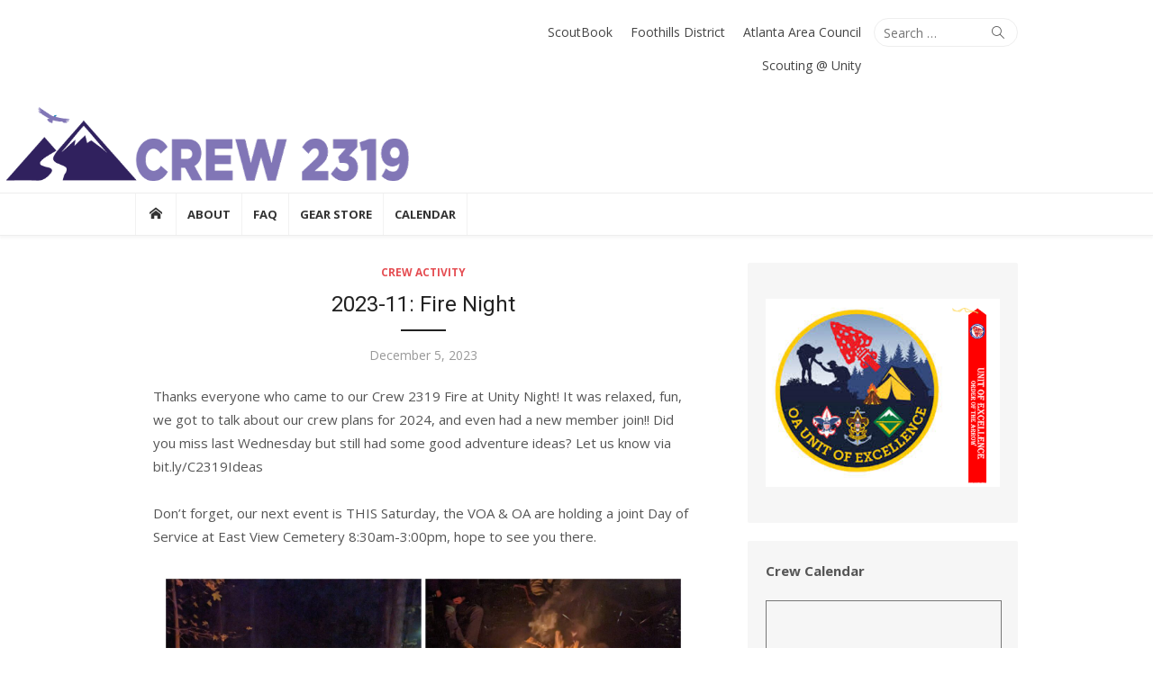

--- FILE ---
content_type: text/html; charset=UTF-8
request_url: https://www.crew2319.com/page/3/
body_size: 13246
content:
<!DOCTYPE html>
<html dir="ltr" lang="en" prefix="og: https://ogp.me/ns#">
<head>
	<meta charset="UTF-8">
	<meta name="viewport" content="width=device-width, initial-scale=1">
	<link rel="profile" href="https://gmpg.org/xfn/11">
		<title>Crew 2319 - Crew 2319 - Page 3</title>

		<!-- All in One SEO 4.7.0 - aioseo.com -->
		<meta name="description" content="Crew 2319 - Page 3" />
		<meta name="robots" content="noindex, nofollow, max-image-preview:large" />
		<link rel="canonical" href="https://www.crew2319.com/" />
		<link rel="prev" href="https://www.crew2319.com/page/2/" />
		<link rel="next" href="https://www.crew2319.com/page/4/" />
		<meta name="generator" content="All in One SEO (AIOSEO) 4.7.0" />
		<meta property="og:locale" content="en_US" />
		<meta property="og:site_name" content="Crew 2319 - Crew 2319" />
		<meta property="og:type" content="website" />
		<meta property="og:title" content="Crew 2319 - Crew 2319 - Page 3" />
		<meta property="og:description" content="Crew 2319 - Page 3" />
		<meta property="og:url" content="https://www.crew2319.com/" />
		<meta name="twitter:card" content="summary" />
		<meta name="twitter:title" content="Crew 2319 - Crew 2319 - Page 3" />
		<meta name="twitter:description" content="Crew 2319 - Page 3" />
		<script type="application/ld+json" class="aioseo-schema">
			{"@context":"https:\/\/schema.org","@graph":[{"@type":"BreadcrumbList","@id":"https:\/\/www.crew2319.com\/page\/3\/#breadcrumblist","itemListElement":[{"@type":"ListItem","@id":"https:\/\/www.crew2319.com\/#listItem","position":1,"name":"Home"}]},{"@type":"CollectionPage","@id":"https:\/\/www.crew2319.com\/page\/3\/#collectionpage","url":"https:\/\/www.crew2319.com\/page\/3\/","name":"Crew 2319 - Crew 2319 - Page 3","description":"Crew 2319 - Page 3","inLanguage":"en","isPartOf":{"@id":"https:\/\/www.crew2319.com\/#website"},"breadcrumb":{"@id":"https:\/\/www.crew2319.com\/page\/3\/#breadcrumblist"},"about":{"@id":"https:\/\/www.crew2319.com\/#organization"}},{"@type":"Organization","@id":"https:\/\/www.crew2319.com\/#organization","name":"My blog","description":"Crew 2319","url":"https:\/\/www.crew2319.com\/"},{"@type":"WebSite","@id":"https:\/\/www.crew2319.com\/#website","url":"https:\/\/www.crew2319.com\/","name":"Crew 2319","description":"Crew 2319","inLanguage":"en","publisher":{"@id":"https:\/\/www.crew2319.com\/#organization"},"potentialAction":{"@type":"SearchAction","target":{"@type":"EntryPoint","urlTemplate":"https:\/\/www.crew2319.com\/?s={search_term_string}"},"query-input":"required name=search_term_string"}}]}
		</script>
		<!-- All in One SEO -->

<link rel='dns-prefetch' href='//fonts.googleapis.com' />
<link rel='dns-prefetch' href='//s.w.org' />
<link rel="alternate" type="application/rss+xml" title="Crew 2319 &raquo; Feed" href="https://www.crew2319.com/feed/" />
<link rel="alternate" type="application/rss+xml" title="Crew 2319 &raquo; Comments Feed" href="https://www.crew2319.com/comments/feed/" />
<script type="text/javascript">
window._wpemojiSettings = {"baseUrl":"https:\/\/s.w.org\/images\/core\/emoji\/14.0.0\/72x72\/","ext":".png","svgUrl":"https:\/\/s.w.org\/images\/core\/emoji\/14.0.0\/svg\/","svgExt":".svg","source":{"concatemoji":"https:\/\/www.crew2319.com\/wp-includes\/js\/wp-emoji-release.min.js?ver=6.0.11"}};
/*! This file is auto-generated */
!function(e,a,t){var n,r,o,i=a.createElement("canvas"),p=i.getContext&&i.getContext("2d");function s(e,t){var a=String.fromCharCode,e=(p.clearRect(0,0,i.width,i.height),p.fillText(a.apply(this,e),0,0),i.toDataURL());return p.clearRect(0,0,i.width,i.height),p.fillText(a.apply(this,t),0,0),e===i.toDataURL()}function c(e){var t=a.createElement("script");t.src=e,t.defer=t.type="text/javascript",a.getElementsByTagName("head")[0].appendChild(t)}for(o=Array("flag","emoji"),t.supports={everything:!0,everythingExceptFlag:!0},r=0;r<o.length;r++)t.supports[o[r]]=function(e){if(!p||!p.fillText)return!1;switch(p.textBaseline="top",p.font="600 32px Arial",e){case"flag":return s([127987,65039,8205,9895,65039],[127987,65039,8203,9895,65039])?!1:!s([55356,56826,55356,56819],[55356,56826,8203,55356,56819])&&!s([55356,57332,56128,56423,56128,56418,56128,56421,56128,56430,56128,56423,56128,56447],[55356,57332,8203,56128,56423,8203,56128,56418,8203,56128,56421,8203,56128,56430,8203,56128,56423,8203,56128,56447]);case"emoji":return!s([129777,127995,8205,129778,127999],[129777,127995,8203,129778,127999])}return!1}(o[r]),t.supports.everything=t.supports.everything&&t.supports[o[r]],"flag"!==o[r]&&(t.supports.everythingExceptFlag=t.supports.everythingExceptFlag&&t.supports[o[r]]);t.supports.everythingExceptFlag=t.supports.everythingExceptFlag&&!t.supports.flag,t.DOMReady=!1,t.readyCallback=function(){t.DOMReady=!0},t.supports.everything||(n=function(){t.readyCallback()},a.addEventListener?(a.addEventListener("DOMContentLoaded",n,!1),e.addEventListener("load",n,!1)):(e.attachEvent("onload",n),a.attachEvent("onreadystatechange",function(){"complete"===a.readyState&&t.readyCallback()})),(e=t.source||{}).concatemoji?c(e.concatemoji):e.wpemoji&&e.twemoji&&(c(e.twemoji),c(e.wpemoji)))}(window,document,window._wpemojiSettings);
</script>
<style type="text/css">
img.wp-smiley,
img.emoji {
	display: inline !important;
	border: none !important;
	box-shadow: none !important;
	height: 1em !important;
	width: 1em !important;
	margin: 0 0.07em !important;
	vertical-align: -0.1em !important;
	background: none !important;
	padding: 0 !important;
}
</style>
	<link rel='stylesheet' id='wp-block-library-css'  href='https://www.crew2319.com/wp-includes/css/dist/block-library/style.min.css?ver=6.0.11' type='text/css' media='all' />
<style id='global-styles-inline-css' type='text/css'>
body{--wp--preset--color--black: #000000;--wp--preset--color--cyan-bluish-gray: #abb8c3;--wp--preset--color--white: #ffffff;--wp--preset--color--pale-pink: #f78da7;--wp--preset--color--vivid-red: #cf2e2e;--wp--preset--color--luminous-vivid-orange: #ff6900;--wp--preset--color--luminous-vivid-amber: #fcb900;--wp--preset--color--light-green-cyan: #7bdcb5;--wp--preset--color--vivid-green-cyan: #00d084;--wp--preset--color--pale-cyan-blue: #8ed1fc;--wp--preset--color--vivid-cyan-blue: #0693e3;--wp--preset--color--vivid-purple: #9b51e0;--wp--preset--color--dark-gray: #222222;--wp--preset--color--medium-gray: #333333;--wp--preset--color--gray: #555555;--wp--preset--color--light-gray: #999999;--wp--preset--color--accent: #e54e53;--wp--preset--gradient--vivid-cyan-blue-to-vivid-purple: linear-gradient(135deg,rgba(6,147,227,1) 0%,rgb(155,81,224) 100%);--wp--preset--gradient--light-green-cyan-to-vivid-green-cyan: linear-gradient(135deg,rgb(122,220,180) 0%,rgb(0,208,130) 100%);--wp--preset--gradient--luminous-vivid-amber-to-luminous-vivid-orange: linear-gradient(135deg,rgba(252,185,0,1) 0%,rgba(255,105,0,1) 100%);--wp--preset--gradient--luminous-vivid-orange-to-vivid-red: linear-gradient(135deg,rgba(255,105,0,1) 0%,rgb(207,46,46) 100%);--wp--preset--gradient--very-light-gray-to-cyan-bluish-gray: linear-gradient(135deg,rgb(238,238,238) 0%,rgb(169,184,195) 100%);--wp--preset--gradient--cool-to-warm-spectrum: linear-gradient(135deg,rgb(74,234,220) 0%,rgb(151,120,209) 20%,rgb(207,42,186) 40%,rgb(238,44,130) 60%,rgb(251,105,98) 80%,rgb(254,248,76) 100%);--wp--preset--gradient--blush-light-purple: linear-gradient(135deg,rgb(255,206,236) 0%,rgb(152,150,240) 100%);--wp--preset--gradient--blush-bordeaux: linear-gradient(135deg,rgb(254,205,165) 0%,rgb(254,45,45) 50%,rgb(107,0,62) 100%);--wp--preset--gradient--luminous-dusk: linear-gradient(135deg,rgb(255,203,112) 0%,rgb(199,81,192) 50%,rgb(65,88,208) 100%);--wp--preset--gradient--pale-ocean: linear-gradient(135deg,rgb(255,245,203) 0%,rgb(182,227,212) 50%,rgb(51,167,181) 100%);--wp--preset--gradient--electric-grass: linear-gradient(135deg,rgb(202,248,128) 0%,rgb(113,206,126) 100%);--wp--preset--gradient--midnight: linear-gradient(135deg,rgb(2,3,129) 0%,rgb(40,116,252) 100%);--wp--preset--duotone--dark-grayscale: url('#wp-duotone-dark-grayscale');--wp--preset--duotone--grayscale: url('#wp-duotone-grayscale');--wp--preset--duotone--purple-yellow: url('#wp-duotone-purple-yellow');--wp--preset--duotone--blue-red: url('#wp-duotone-blue-red');--wp--preset--duotone--midnight: url('#wp-duotone-midnight');--wp--preset--duotone--magenta-yellow: url('#wp-duotone-magenta-yellow');--wp--preset--duotone--purple-green: url('#wp-duotone-purple-green');--wp--preset--duotone--blue-orange: url('#wp-duotone-blue-orange');--wp--preset--font-size--small: 14px;--wp--preset--font-size--medium: 20px;--wp--preset--font-size--large: 24px;--wp--preset--font-size--x-large: 42px;--wp--preset--font-size--normal: 16px;--wp--preset--font-size--huge: 32px;}.has-black-color{color: var(--wp--preset--color--black) !important;}.has-cyan-bluish-gray-color{color: var(--wp--preset--color--cyan-bluish-gray) !important;}.has-white-color{color: var(--wp--preset--color--white) !important;}.has-pale-pink-color{color: var(--wp--preset--color--pale-pink) !important;}.has-vivid-red-color{color: var(--wp--preset--color--vivid-red) !important;}.has-luminous-vivid-orange-color{color: var(--wp--preset--color--luminous-vivid-orange) !important;}.has-luminous-vivid-amber-color{color: var(--wp--preset--color--luminous-vivid-amber) !important;}.has-light-green-cyan-color{color: var(--wp--preset--color--light-green-cyan) !important;}.has-vivid-green-cyan-color{color: var(--wp--preset--color--vivid-green-cyan) !important;}.has-pale-cyan-blue-color{color: var(--wp--preset--color--pale-cyan-blue) !important;}.has-vivid-cyan-blue-color{color: var(--wp--preset--color--vivid-cyan-blue) !important;}.has-vivid-purple-color{color: var(--wp--preset--color--vivid-purple) !important;}.has-black-background-color{background-color: var(--wp--preset--color--black) !important;}.has-cyan-bluish-gray-background-color{background-color: var(--wp--preset--color--cyan-bluish-gray) !important;}.has-white-background-color{background-color: var(--wp--preset--color--white) !important;}.has-pale-pink-background-color{background-color: var(--wp--preset--color--pale-pink) !important;}.has-vivid-red-background-color{background-color: var(--wp--preset--color--vivid-red) !important;}.has-luminous-vivid-orange-background-color{background-color: var(--wp--preset--color--luminous-vivid-orange) !important;}.has-luminous-vivid-amber-background-color{background-color: var(--wp--preset--color--luminous-vivid-amber) !important;}.has-light-green-cyan-background-color{background-color: var(--wp--preset--color--light-green-cyan) !important;}.has-vivid-green-cyan-background-color{background-color: var(--wp--preset--color--vivid-green-cyan) !important;}.has-pale-cyan-blue-background-color{background-color: var(--wp--preset--color--pale-cyan-blue) !important;}.has-vivid-cyan-blue-background-color{background-color: var(--wp--preset--color--vivid-cyan-blue) !important;}.has-vivid-purple-background-color{background-color: var(--wp--preset--color--vivid-purple) !important;}.has-black-border-color{border-color: var(--wp--preset--color--black) !important;}.has-cyan-bluish-gray-border-color{border-color: var(--wp--preset--color--cyan-bluish-gray) !important;}.has-white-border-color{border-color: var(--wp--preset--color--white) !important;}.has-pale-pink-border-color{border-color: var(--wp--preset--color--pale-pink) !important;}.has-vivid-red-border-color{border-color: var(--wp--preset--color--vivid-red) !important;}.has-luminous-vivid-orange-border-color{border-color: var(--wp--preset--color--luminous-vivid-orange) !important;}.has-luminous-vivid-amber-border-color{border-color: var(--wp--preset--color--luminous-vivid-amber) !important;}.has-light-green-cyan-border-color{border-color: var(--wp--preset--color--light-green-cyan) !important;}.has-vivid-green-cyan-border-color{border-color: var(--wp--preset--color--vivid-green-cyan) !important;}.has-pale-cyan-blue-border-color{border-color: var(--wp--preset--color--pale-cyan-blue) !important;}.has-vivid-cyan-blue-border-color{border-color: var(--wp--preset--color--vivid-cyan-blue) !important;}.has-vivid-purple-border-color{border-color: var(--wp--preset--color--vivid-purple) !important;}.has-vivid-cyan-blue-to-vivid-purple-gradient-background{background: var(--wp--preset--gradient--vivid-cyan-blue-to-vivid-purple) !important;}.has-light-green-cyan-to-vivid-green-cyan-gradient-background{background: var(--wp--preset--gradient--light-green-cyan-to-vivid-green-cyan) !important;}.has-luminous-vivid-amber-to-luminous-vivid-orange-gradient-background{background: var(--wp--preset--gradient--luminous-vivid-amber-to-luminous-vivid-orange) !important;}.has-luminous-vivid-orange-to-vivid-red-gradient-background{background: var(--wp--preset--gradient--luminous-vivid-orange-to-vivid-red) !important;}.has-very-light-gray-to-cyan-bluish-gray-gradient-background{background: var(--wp--preset--gradient--very-light-gray-to-cyan-bluish-gray) !important;}.has-cool-to-warm-spectrum-gradient-background{background: var(--wp--preset--gradient--cool-to-warm-spectrum) !important;}.has-blush-light-purple-gradient-background{background: var(--wp--preset--gradient--blush-light-purple) !important;}.has-blush-bordeaux-gradient-background{background: var(--wp--preset--gradient--blush-bordeaux) !important;}.has-luminous-dusk-gradient-background{background: var(--wp--preset--gradient--luminous-dusk) !important;}.has-pale-ocean-gradient-background{background: var(--wp--preset--gradient--pale-ocean) !important;}.has-electric-grass-gradient-background{background: var(--wp--preset--gradient--electric-grass) !important;}.has-midnight-gradient-background{background: var(--wp--preset--gradient--midnight) !important;}.has-small-font-size{font-size: var(--wp--preset--font-size--small) !important;}.has-medium-font-size{font-size: var(--wp--preset--font-size--medium) !important;}.has-large-font-size{font-size: var(--wp--preset--font-size--large) !important;}.has-x-large-font-size{font-size: var(--wp--preset--font-size--x-large) !important;}
</style>
<link rel='stylesheet' id='xmag-fonts-css'  href='https://fonts.googleapis.com/css?family=Open+Sans%3A400%2C700%2C300%2C400italic%2C700italic%7CRoboto%3A400%2C700%2C300&#038;subset=latin%2Clatin-ext&#038;display=fallback' type='text/css' media='all' />
<link rel='stylesheet' id='xmag-icons-css'  href='https://www.crew2319.com/wp-content/themes/xmag/assets/css/simple-line-icons.min.css?ver=2.3.3' type='text/css' media='all' />
<link rel='stylesheet' id='xmag-style-css'  href='https://www.crew2319.com/wp-content/themes/xmag/style.css?ver=1.3.2' type='text/css' media='all' />
<style id='xmag-style-inline-css' type='text/css'>

		a, .site-title a:hover, .entry-title a:hover, .entry-content .has-accent-color,
		.post-navigation .nav-previous a:hover, .post-navigation .nav-previous a:hover span,
		.post-navigation .nav-next a:hover, .post-navigation .nav-next a:hover span,
		.widget a:hover, .block-heading a:hover, .widget_calendar a, .author-social a:hover,
		.top-menu a:hover, .top-menu .current_page_item a, .top-menu .current-menu-item a,
		.nav-previous a:hover span, .nav-next a:hover span, .more-link, .author-social .social-links li a:hover:before {
			color: #e54e53;
		}
		button, input[type='button'], input[type='reset'], input[type='submit'], .entry-content .has-accent-background-color,
		.pagination .nav-links .current, .pagination .nav-links .current:hover, .pagination .nav-links a:hover,
		.entry-meta .category a, .featured-image .category a, #scroll-up, .large-post .more-link {
			background-color: #e54e53;
		}
		blockquote {
			border-left-color: #e54e53;
		}
		.sidebar .widget-title span:before {
			border-bottom-color: #e54e53;
		}
		.main-navbar {
		background-color: #fff;
		border-top: 1px solid #eee;
		border-bottom: 1px solid #eee;
		-webkit-box-shadow: 0 3px 2px 0 rgba(0, 0, 0, 0.03);
		box-shadow: 0 3px 2px 0 rgba(0, 0, 0, 0.03);
		}
		.main-menu > li > a, .home-link a {
		color: #333;
		border-left: 1px solid #f2f2f2;
		}
		.main-menu > li:last-child > a {
		border-right: 1px solid #f2f2f2;
		}
		.home-link a:hover, .main-menu > li > a:hover,
		.main-menu > li.current-menu-item > a,
		.main-menu > li.current_page_item > a{
		background-color: #fff;
		color: #e54e53;
		}
		.home-link a:hover:before, .main-menu > li:hover:before, .main-menu > li:active:before,
		.main-menu > li.current_page_item:before, .main-menu > li.current-menu-item:before {
		content: '';
		position: absolute;
		bottom: 0;
		left: 0;
		display: block;
		width: 100%;
		height: 2px;
		z-index: 2;
		background-color: #e54e53;
		}
		.main-menu ul {
		background-color: #fff;
		border: 1px solid #eee;
		}
		.main-menu ul a {
		border-top: 1px solid #f2f2f2;
		color: #555;
		}
		.main-menu ul a:hover {
		color: #e54e53;
		}
		.mobile-header {
		background-color: #fff;
		border-bottom: 1px solid #eee;
		-webkit-box-shadow: 0 3px 2px 0 rgba(0, 0, 0, 0.03);
		box-shadow: 0 3px 2px 0 rgba(0, 0, 0, 0.03);
		}
		.mobile-header .mobile-title,
		.mobile-header .menu-toggle {
		color: #333;
		}
		.button-toggle,
		.button-toggle:before,
		.button-toggle:after {
		background-color: #333;
		}
</style>
<script type='text/javascript' src='https://www.crew2319.com/wp-includes/js/jquery/jquery.min.js?ver=3.6.0' id='jquery-core-js'></script>
<script type='text/javascript' src='https://www.crew2319.com/wp-includes/js/jquery/jquery-migrate.min.js?ver=3.3.2' id='jquery-migrate-js'></script>
<link rel="https://api.w.org/" href="https://www.crew2319.com/wp-json/" /><link rel="EditURI" type="application/rsd+xml" title="RSD" href="https://www.crew2319.com/xmlrpc.php?rsd" />
<link rel="wlwmanifest" type="application/wlwmanifest+xml" href="https://www.crew2319.com/wp-includes/wlwmanifest.xml" /> 
<meta name="generator" content="WordPress 6.0.11" />
	<style type="text/css">
			.site-header .site-title,
		.site-header .site-description {
			position: absolute;
			clip: rect(1px, 1px, 1px, 1px);
		}
		</style>
	<link rel="icon" href="https://www.crew2319.com/wp-content/uploads/2021/09/crew2319-purple-TopOnly-150x142.png" sizes="32x32" />
<link rel="icon" href="https://www.crew2319.com/wp-content/uploads/2021/09/crew2319-purple-TopOnly.png" sizes="192x192" />
<link rel="apple-touch-icon" href="https://www.crew2319.com/wp-content/uploads/2021/09/crew2319-purple-TopOnly.png" />
<meta name="msapplication-TileImage" content="https://www.crew2319.com/wp-content/uploads/2021/09/crew2319-purple-TopOnly.png" />
</head>
<body class="home blog paged wp-custom-logo wp-embed-responsive paged-3 site-fullwidth layout11" >

<a class="skip-link screen-reader-text" href="#content">Skip to content</a><svg xmlns="http://www.w3.org/2000/svg" viewBox="0 0 0 0" width="0" height="0" focusable="false" role="none" style="visibility: hidden; position: absolute; left: -9999px; overflow: hidden;" ><defs><filter id="wp-duotone-dark-grayscale"><feColorMatrix color-interpolation-filters="sRGB" type="matrix" values=" .299 .587 .114 0 0 .299 .587 .114 0 0 .299 .587 .114 0 0 .299 .587 .114 0 0 " /><feComponentTransfer color-interpolation-filters="sRGB" ><feFuncR type="table" tableValues="0 0.49803921568627" /><feFuncG type="table" tableValues="0 0.49803921568627" /><feFuncB type="table" tableValues="0 0.49803921568627" /><feFuncA type="table" tableValues="1 1" /></feComponentTransfer><feComposite in2="SourceGraphic" operator="in" /></filter></defs></svg><svg xmlns="http://www.w3.org/2000/svg" viewBox="0 0 0 0" width="0" height="0" focusable="false" role="none" style="visibility: hidden; position: absolute; left: -9999px; overflow: hidden;" ><defs><filter id="wp-duotone-grayscale"><feColorMatrix color-interpolation-filters="sRGB" type="matrix" values=" .299 .587 .114 0 0 .299 .587 .114 0 0 .299 .587 .114 0 0 .299 .587 .114 0 0 " /><feComponentTransfer color-interpolation-filters="sRGB" ><feFuncR type="table" tableValues="0 1" /><feFuncG type="table" tableValues="0 1" /><feFuncB type="table" tableValues="0 1" /><feFuncA type="table" tableValues="1 1" /></feComponentTransfer><feComposite in2="SourceGraphic" operator="in" /></filter></defs></svg><svg xmlns="http://www.w3.org/2000/svg" viewBox="0 0 0 0" width="0" height="0" focusable="false" role="none" style="visibility: hidden; position: absolute; left: -9999px; overflow: hidden;" ><defs><filter id="wp-duotone-purple-yellow"><feColorMatrix color-interpolation-filters="sRGB" type="matrix" values=" .299 .587 .114 0 0 .299 .587 .114 0 0 .299 .587 .114 0 0 .299 .587 .114 0 0 " /><feComponentTransfer color-interpolation-filters="sRGB" ><feFuncR type="table" tableValues="0.54901960784314 0.98823529411765" /><feFuncG type="table" tableValues="0 1" /><feFuncB type="table" tableValues="0.71764705882353 0.25490196078431" /><feFuncA type="table" tableValues="1 1" /></feComponentTransfer><feComposite in2="SourceGraphic" operator="in" /></filter></defs></svg><svg xmlns="http://www.w3.org/2000/svg" viewBox="0 0 0 0" width="0" height="0" focusable="false" role="none" style="visibility: hidden; position: absolute; left: -9999px; overflow: hidden;" ><defs><filter id="wp-duotone-blue-red"><feColorMatrix color-interpolation-filters="sRGB" type="matrix" values=" .299 .587 .114 0 0 .299 .587 .114 0 0 .299 .587 .114 0 0 .299 .587 .114 0 0 " /><feComponentTransfer color-interpolation-filters="sRGB" ><feFuncR type="table" tableValues="0 1" /><feFuncG type="table" tableValues="0 0.27843137254902" /><feFuncB type="table" tableValues="0.5921568627451 0.27843137254902" /><feFuncA type="table" tableValues="1 1" /></feComponentTransfer><feComposite in2="SourceGraphic" operator="in" /></filter></defs></svg><svg xmlns="http://www.w3.org/2000/svg" viewBox="0 0 0 0" width="0" height="0" focusable="false" role="none" style="visibility: hidden; position: absolute; left: -9999px; overflow: hidden;" ><defs><filter id="wp-duotone-midnight"><feColorMatrix color-interpolation-filters="sRGB" type="matrix" values=" .299 .587 .114 0 0 .299 .587 .114 0 0 .299 .587 .114 0 0 .299 .587 .114 0 0 " /><feComponentTransfer color-interpolation-filters="sRGB" ><feFuncR type="table" tableValues="0 0" /><feFuncG type="table" tableValues="0 0.64705882352941" /><feFuncB type="table" tableValues="0 1" /><feFuncA type="table" tableValues="1 1" /></feComponentTransfer><feComposite in2="SourceGraphic" operator="in" /></filter></defs></svg><svg xmlns="http://www.w3.org/2000/svg" viewBox="0 0 0 0" width="0" height="0" focusable="false" role="none" style="visibility: hidden; position: absolute; left: -9999px; overflow: hidden;" ><defs><filter id="wp-duotone-magenta-yellow"><feColorMatrix color-interpolation-filters="sRGB" type="matrix" values=" .299 .587 .114 0 0 .299 .587 .114 0 0 .299 .587 .114 0 0 .299 .587 .114 0 0 " /><feComponentTransfer color-interpolation-filters="sRGB" ><feFuncR type="table" tableValues="0.78039215686275 1" /><feFuncG type="table" tableValues="0 0.94901960784314" /><feFuncB type="table" tableValues="0.35294117647059 0.47058823529412" /><feFuncA type="table" tableValues="1 1" /></feComponentTransfer><feComposite in2="SourceGraphic" operator="in" /></filter></defs></svg><svg xmlns="http://www.w3.org/2000/svg" viewBox="0 0 0 0" width="0" height="0" focusable="false" role="none" style="visibility: hidden; position: absolute; left: -9999px; overflow: hidden;" ><defs><filter id="wp-duotone-purple-green"><feColorMatrix color-interpolation-filters="sRGB" type="matrix" values=" .299 .587 .114 0 0 .299 .587 .114 0 0 .299 .587 .114 0 0 .299 .587 .114 0 0 " /><feComponentTransfer color-interpolation-filters="sRGB" ><feFuncR type="table" tableValues="0.65098039215686 0.40392156862745" /><feFuncG type="table" tableValues="0 1" /><feFuncB type="table" tableValues="0.44705882352941 0.4" /><feFuncA type="table" tableValues="1 1" /></feComponentTransfer><feComposite in2="SourceGraphic" operator="in" /></filter></defs></svg><svg xmlns="http://www.w3.org/2000/svg" viewBox="0 0 0 0" width="0" height="0" focusable="false" role="none" style="visibility: hidden; position: absolute; left: -9999px; overflow: hidden;" ><defs><filter id="wp-duotone-blue-orange"><feColorMatrix color-interpolation-filters="sRGB" type="matrix" values=" .299 .587 .114 0 0 .299 .587 .114 0 0 .299 .587 .114 0 0 .299 .587 .114 0 0 " /><feComponentTransfer color-interpolation-filters="sRGB" ><feFuncR type="table" tableValues="0.098039215686275 1" /><feFuncG type="table" tableValues="0 0.66274509803922" /><feFuncB type="table" tableValues="0.84705882352941 0.41960784313725" /><feFuncA type="table" tableValues="1 1" /></feComponentTransfer><feComposite in2="SourceGraphic" operator="in" /></filter></defs></svg>
<div id="page" class="site">

	<header id="masthead" class="site-header" role="banner">

		<div class="header-top collapse">
			<div class="container">
				<div class="row">
					<div class="col-4">
						<div class="site-branding">
															<h1 class="site-title"><a href="https://www.crew2319.com/" rel="home">Crew 2319</a></h1>
							
																						<p class="site-description">Crew 2319</p>
													</div>
					</div>
					<div class="col-8">
						<div class="header-navigation">
															<div class="search-top">
									
<form role="search" method="get" class="search-form" action="https://www.crew2319.com/">
	<label>
		<span class="screen-reader-text">Search for:</span>
		<input type="search" class="search-field" placeholder="Search &hellip;" value="" name="s" />
	</label>
	<button type="submit" class="search-submit"><span class="sli icon-magnifier"></span> <span class="screen-reader-text">Search</span></button>
</form>
								</div>
							<!-- Search Form -->
							<nav id="top-navigation" class="top-navigation" role="navigation">
								<ul id="menu-topmenu" class="top-menu"><li id="menu-item-47" class="menu-item menu-item-type-custom menu-item-object-custom menu-item-47"><a href="http://www.scoutbook.com/">ScoutBook</a></li>
<li id="menu-item-48" class="menu-item menu-item-type-custom menu-item-object-custom menu-item-48"><a href="http://www.foothillsbsa.org/">Foothills District</a></li>
<li id="menu-item-49" class="menu-item menu-item-type-custom menu-item-object-custom menu-item-49"><a href="http://www.atlantabsa.org/">Atlanta Area Council</a></li>
<li id="menu-item-50" class="menu-item menu-item-type-custom menu-item-object-custom menu-item-50"><a href="http://scouts2319.com/">Scouting @ Unity</a></li>
</ul>							</nav>
						</div>
					</div>
				</div>
			</div>
		</div><!-- .header-top -->

		
		<figure class="header-image">
			<a href="https://www.crew2319.com/" title="Crew 2319" rel="home">
				<img src="https://www.crew2319.com/wp-content/uploads/2021/09/2319-crew-web.gif" width="1900" height="148" alt="" />
			</a>
		</figure>

	
		<div class="header-bottom sticky-header">

			<div id="main-navbar" class="main-navbar">
				<div class="container">
											<div class="home-link">
							<a href="https://www.crew2319.com/" title="Crew 2319" rel="home"><span class="icon-home"></span></a>
						</div>
					
					<nav id="site-navigation" class="main-navigation" role="navigation" aria-label="Main Menu">
						<ul id="main-menu" class="main-menu"><li id="menu-item-20" class="menu-item menu-item-type-post_type menu-item-object-page menu-item-20"><a href="https://www.crew2319.com/about/">About</a></li>
<li id="menu-item-148" class="menu-item menu-item-type-post_type menu-item-object-page menu-item-148"><a href="https://www.crew2319.com/faq/">FAQ</a></li>
<li id="menu-item-175" class="menu-item menu-item-type-custom menu-item-object-custom menu-item-175"><a href="https://teamlocker.squadlocker.com/#/lockers/314825?_k=10xxn9">Gear Store</a></li>
<li id="menu-item-38" class="menu-item menu-item-type-post_type menu-item-object-page menu-item-38"><a href="https://www.crew2319.com/calendar/">Calendar</a></li>
</ul>					</nav>
				</div>
			</div>

			<div id="mobile-header" class="mobile-header">
				<a class="mobile-title" href="https://www.crew2319.com/" rel="home">Crew 2319</a>
				<div id="menu-toggle" on="tap:AMP.setState({ampmenu: !ampmenu})" class="menu-toggle" title="Menu">
					<span class="button-toggle"></span>
				</div>
			</div>
		</div><!-- .header-bottom -->

	</header><!-- .site-header -->

	
<aside id="mobile-sidebar" [class]="ampmenu ? 'mobile-sidebar toggled-on' : 'mobile-sidebar'"  class="mobile-sidebar">
	<nav id="mobile-navigation" class="mobile-navigation" aria-label="Mobile Menu">
		<ul id="mobile-menu" class="mobile-menu"><li class="menu-item menu-item-type-post_type menu-item-object-page menu-item-20"><a href="https://www.crew2319.com/about/">About</a></li>
<li class="menu-item menu-item-type-post_type menu-item-object-page menu-item-148"><a href="https://www.crew2319.com/faq/">FAQ</a></li>
<li class="menu-item menu-item-type-custom menu-item-object-custom menu-item-175"><a href="https://teamlocker.squadlocker.com/#/lockers/314825?_k=10xxn9">Gear Store</a></li>
<li class="menu-item menu-item-type-post_type menu-item-object-page menu-item-38"><a href="https://www.crew2319.com/calendar/">Calendar</a></li>
</ul><ul id="menu-topmenu-1" class="mobile-menu"><li class="menu-item menu-item-type-custom menu-item-object-custom menu-item-47"><a href="http://www.scoutbook.com/">ScoutBook</a></li>
<li class="menu-item menu-item-type-custom menu-item-object-custom menu-item-48"><a href="http://www.foothillsbsa.org/">Foothills District</a></li>
<li class="menu-item menu-item-type-custom menu-item-object-custom menu-item-49"><a href="http://www.atlantabsa.org/">Atlanta Area Council</a></li>
<li class="menu-item menu-item-type-custom menu-item-object-custom menu-item-50"><a href="http://scouts2319.com/">Scouting @ Unity</a></li>
</ul>	</nav>
</aside>

	<div id="content" class="site-content">
		<div class="container">
	
		
	<div id="primary" class="content-area">
		<main id="main" class="site-main" role="main">

				
								<div class="posts-loop">
					
					
	<article id="post-378" class="large-post post-378 post type-post status-publish format-standard hentry category-crew-activity tag-coed-scouting tag-crews tag-east-cobb-scouts tag-east-cobb-venture-crew tag-north-cobb-venture-crew tag-older-scout-program tag-scouting tag-scouts-bsa tag-venture tag-venture-crew tag-venture-crew-marietta tag-venturing tag-voa">
		<header class="entry-header">
					<span class="category"><a href="https://www.crew2319.com/category/crew-activity/" rel="category tag">Crew Activity</a></span>
		
		<h2 class="entry-title text-center"><a href="https://www.crew2319.com/crew-activity/2023-11-fire-night/" rel="bookmark">2023-11: Fire Night</a></h2>
					<div class="entry-meta text-center">
				<span class="posted-on"><span class="screen-reader-text">Posted on</span>  <a href="https://www.crew2319.com/crew-activity/2023-11-fire-night/" rel="bookmark"><time class="entry-date published" datetime="2023-12-05T09:35:47+00:00">December 5, 2023</time><time class="updated" datetime="2024-09-04T12:39:05+00:00">September 4, 2024</time></a></span>			</div>
				</header><!-- .entry-header -->

		
		<div class="entry-summary">
			<div class="" data-block="true" data-editor="35k6k" data-offset-key="58k8k-0-0">
<div class="_1mf _1mj" data-offset-key="58k8k-0-0"><span data-offset-key="58k8k-0-0">Thanks everyone who came to our Crew 2319 Fire at Unity Night! It was relaxed, fun, we got to talk about our crew plans for 2024, and even had a new member join!! Did you miss last Wednesday but still had some good adventure ideas? Let us know via bit.ly/C2319Ideas</span></div>
</div>
<div class="" data-block="true" data-editor="35k6k" data-offset-key="7qbpi-0-0">
<div class="_1mf _1mj" data-offset-key="7qbpi-0-0"><span data-offset-key="7qbpi-0-0"> </span></div>
</div>
<div class="" data-block="true" data-editor="35k6k" data-offset-key="74pkg-0-0">
<div class="_1mf _1mj" data-offset-key="74pkg-0-0"><span data-offset-key="74pkg-0-0">Don&#8217;t forget, our next event is THIS Saturday, the VOA &amp; OA are holding a joint Day of Service at East View Cemetery 8:30am-3:00pm, hope to see you there.</span></div>
<div data-offset-key="74pkg-0-0"><a href="https://www.crew2319.com/wp-content/uploads/2023/12/PXL_20231129_234251191.NIGHT-COLLAGE.jpg"><img class="aligncenter size-full wp-image-379" src="https://www.crew2319.com/wp-content/uploads/2023/12/PXL_20231129_234251191.NIGHT-COLLAGE.jpg" alt="" width="2028" height="2028" srcset="https://www.crew2319.com/wp-content/uploads/2023/12/PXL_20231129_234251191.NIGHT-COLLAGE.jpg 2028w, https://www.crew2319.com/wp-content/uploads/2023/12/PXL_20231129_234251191.NIGHT-COLLAGE-300x300.jpg 300w, https://www.crew2319.com/wp-content/uploads/2023/12/PXL_20231129_234251191.NIGHT-COLLAGE-1024x1024.jpg 1024w, https://www.crew2319.com/wp-content/uploads/2023/12/PXL_20231129_234251191.NIGHT-COLLAGE-150x150.jpg 150w, https://www.crew2319.com/wp-content/uploads/2023/12/PXL_20231129_234251191.NIGHT-COLLAGE-768x768.jpg 768w, https://www.crew2319.com/wp-content/uploads/2023/12/PXL_20231129_234251191.NIGHT-COLLAGE-1536x1536.jpg 1536w" sizes="(max-width: 2028px) 100vw, 2028px" /></a></div>
</div>

					</div><!-- .entry-summary -->
	</article><!-- #post-## -->
	
					
					
	<article id="post-372" class="large-post post-372 post type-post status-publish format-standard hentry category-crew-activity tag-crew-2319 tag-scouting-marietta tag-scouts-bsa tag-venture-crew">
		<header class="entry-header">
					<span class="category"><a href="https://www.crew2319.com/category/crew-activity/" rel="category tag">Crew Activity</a></span>
		
		<h2 class="entry-title text-center"><a href="https://www.crew2319.com/crew-activity/2023-10-axe-throwing/" rel="bookmark">2023-10: Axe Throwing</a></h2>
					<div class="entry-meta text-center">
				<span class="posted-on"><span class="screen-reader-text">Posted on</span>  <a href="https://www.crew2319.com/crew-activity/2023-10-axe-throwing/" rel="bookmark"><time class="entry-date published" datetime="2023-10-22T17:04:15+00:00">October 22, 2023</time><time class="updated" datetime="2023-10-23T17:09:14+00:00">October 23, 2023</time></a></span>			</div>
				</header><!-- .entry-header -->

		
		<div class="entry-summary">
			<p>It may have been a last minute adjustment, but we had an awesome day throwing axes! After a few warm up throws, we split into to some&#8230; interesting teams including First to Raise Their Hands v. Others and then Waldrops + Max v. Everyone Else for a few competitive rounds. We even had a few duels with to determine the best Waldrop, the most Holden Holden, the most accurate Maggie, and of course, the ultimate sasquatch. And of course, we spent a good amount of time discussing the merits of sandwich press technology. Overall, it was a pretty great afternoon!</p>
<p>Hope to see everyone at the VOA Cookoff next Sunday, you can come and cheer on our teams even if you aren&#8217;t cooking on a team yourself!</p>
<p><strong>Photo Album: <a href="https://photos.app.goo.gl/2q8A5noAQw2m7e217" target="_blank" rel="noopener">https://photos.app.goo.gl/2q8A5noAQw2m7e217</a></strong></p>
<div id='gallery-1' class='gallery galleryid-372 gallery-columns-3 gallery-size-full'><figure class='gallery-item'>
			<div class='gallery-icon landscape'>
				<a href='https://www.crew2319.com/wp-content/uploads/2023/10/PXL_20231022_173845082.MP-COLLAGE.jpg'><img width="2028" height="2028" src="https://www.crew2319.com/wp-content/uploads/2023/10/PXL_20231022_173845082.MP-COLLAGE.jpg" class="attachment-full size-full" alt="" loading="lazy" srcset="https://www.crew2319.com/wp-content/uploads/2023/10/PXL_20231022_173845082.MP-COLLAGE.jpg 2028w, https://www.crew2319.com/wp-content/uploads/2023/10/PXL_20231022_173845082.MP-COLLAGE-300x300.jpg 300w, https://www.crew2319.com/wp-content/uploads/2023/10/PXL_20231022_173845082.MP-COLLAGE-1024x1024.jpg 1024w, https://www.crew2319.com/wp-content/uploads/2023/10/PXL_20231022_173845082.MP-COLLAGE-150x150.jpg 150w, https://www.crew2319.com/wp-content/uploads/2023/10/PXL_20231022_173845082.MP-COLLAGE-768x768.jpg 768w, https://www.crew2319.com/wp-content/uploads/2023/10/PXL_20231022_173845082.MP-COLLAGE-1536x1536.jpg 1536w" sizes="(max-width: 2028px) 100vw, 2028px" /></a>
			</div></figure><figure class='gallery-item'>
			<div class='gallery-icon landscape'>
				<a href='https://www.crew2319.com/wp-content/uploads/2023/10/IMG_4288-COLLAGE.jpg'><img width="2046" height="2046" src="https://www.crew2319.com/wp-content/uploads/2023/10/IMG_4288-COLLAGE.jpg" class="attachment-full size-full" alt="" loading="lazy" srcset="https://www.crew2319.com/wp-content/uploads/2023/10/IMG_4288-COLLAGE.jpg 2046w, https://www.crew2319.com/wp-content/uploads/2023/10/IMG_4288-COLLAGE-300x300.jpg 300w, https://www.crew2319.com/wp-content/uploads/2023/10/IMG_4288-COLLAGE-1024x1024.jpg 1024w, https://www.crew2319.com/wp-content/uploads/2023/10/IMG_4288-COLLAGE-150x150.jpg 150w, https://www.crew2319.com/wp-content/uploads/2023/10/IMG_4288-COLLAGE-768x768.jpg 768w, https://www.crew2319.com/wp-content/uploads/2023/10/IMG_4288-COLLAGE-1536x1536.jpg 1536w" sizes="(max-width: 2046px) 100vw, 2046px" /></a>
			</div></figure><figure class='gallery-item'>
			<div class='gallery-icon landscape'>
				<a href='https://www.crew2319.com/wp-content/uploads/2023/10/20231023_130219-COLLAGE-scaled.jpg'><img width="2560" height="2560" src="https://www.crew2319.com/wp-content/uploads/2023/10/20231023_130219-COLLAGE-scaled.jpg" class="attachment-full size-full" alt="" loading="lazy" srcset="https://www.crew2319.com/wp-content/uploads/2023/10/20231023_130219-COLLAGE-scaled.jpg 2560w, https://www.crew2319.com/wp-content/uploads/2023/10/20231023_130219-COLLAGE-300x300.jpg 300w, https://www.crew2319.com/wp-content/uploads/2023/10/20231023_130219-COLLAGE-1024x1024.jpg 1024w, https://www.crew2319.com/wp-content/uploads/2023/10/20231023_130219-COLLAGE-150x150.jpg 150w, https://www.crew2319.com/wp-content/uploads/2023/10/20231023_130219-COLLAGE-768x768.jpg 768w, https://www.crew2319.com/wp-content/uploads/2023/10/20231023_130219-COLLAGE-1536x1536.jpg 1536w, https://www.crew2319.com/wp-content/uploads/2023/10/20231023_130219-COLLAGE-2048x2048.jpg 2048w" sizes="(max-width: 2560px) 100vw, 2560px" /></a>
			</div></figure>
		</div>


					</div><!-- .entry-summary -->
	</article><!-- #post-## -->
	
					
					
	<article id="post-360" class="large-post post-360 post type-post status-publish format-standard hentry category-crew-activity tag-coed-scouting tag-crews tag-east-cobb-scouts tag-east-cobb-venture-crew tag-north-cobb-venture-crew tag-older-scout-program tag-scouting tag-scouts-bsa tag-venture tag-venture-crew tag-venture-crew-marietta tag-venturing tag-voa">
		<header class="entry-header">
					<span class="category"><a href="https://www.crew2319.com/category/crew-activity/" rel="category tag">Crew Activity</a></span>
		
		<h2 class="entry-title text-center"><a href="https://www.crew2319.com/crew-activity/2023-09-pool-party/" rel="bookmark">2023-09: Pool Party</a></h2>
					<div class="entry-meta text-center">
				<span class="posted-on"><span class="screen-reader-text">Posted on</span>  <a href="https://www.crew2319.com/crew-activity/2023-09-pool-party/" rel="bookmark"><time class="entry-date published" datetime="2023-09-06T16:00:36+00:00">September 6, 2023</time><time class="updated" datetime="2024-09-04T12:39:16+00:00">September 4, 2024</time></a></span>			</div>
				</header><!-- .entry-header -->

		
		<div class="entry-summary">
			<p>Thanks everyone who came to the Crew 2319 Pool Party on Wednesday, it was so much fun!! And a special shout out and thank you to the Arnolds for offering to host such a fun night. Thank you!</p>
<div id='gallery-2' class='gallery galleryid-360 gallery-columns-2 gallery-size-full'><figure class='gallery-item'>
			<div class='gallery-icon landscape'>
				<a href='https://www.crew2319.com/wp-content/uploads/2023/09/370626542_307274438617833_7622017895316727977_n.jpg'><img width="960" height="960" src="https://www.crew2319.com/wp-content/uploads/2023/09/370626542_307274438617833_7622017895316727977_n.jpg" class="attachment-full size-full" alt="" loading="lazy" srcset="https://www.crew2319.com/wp-content/uploads/2023/09/370626542_307274438617833_7622017895316727977_n.jpg 960w, https://www.crew2319.com/wp-content/uploads/2023/09/370626542_307274438617833_7622017895316727977_n-300x300.jpg 300w, https://www.crew2319.com/wp-content/uploads/2023/09/370626542_307274438617833_7622017895316727977_n-150x150.jpg 150w, https://www.crew2319.com/wp-content/uploads/2023/09/370626542_307274438617833_7622017895316727977_n-768x768.jpg 768w" sizes="(max-width: 960px) 100vw, 960px" /></a>
			</div></figure><figure class='gallery-item'>
			<div class='gallery-icon landscape'>
				<a href='https://www.crew2319.com/wp-content/uploads/2023/09/374572090_307274378617839_750933194872579128_n.jpg'><img width="960" height="960" src="https://www.crew2319.com/wp-content/uploads/2023/09/374572090_307274378617839_750933194872579128_n.jpg" class="attachment-full size-full" alt="" loading="lazy" srcset="https://www.crew2319.com/wp-content/uploads/2023/09/374572090_307274378617839_750933194872579128_n.jpg 960w, https://www.crew2319.com/wp-content/uploads/2023/09/374572090_307274378617839_750933194872579128_n-300x300.jpg 300w, https://www.crew2319.com/wp-content/uploads/2023/09/374572090_307274378617839_750933194872579128_n-150x150.jpg 150w, https://www.crew2319.com/wp-content/uploads/2023/09/374572090_307274378617839_750933194872579128_n-768x768.jpg 768w" sizes="(max-width: 960px) 100vw, 960px" /></a>
			</div></figure><figure class='gallery-item'>
			<div class='gallery-icon landscape'>
				<a href='https://www.crew2319.com/wp-content/uploads/2023/09/374646171_307274408617836_2804923159232844029_n.jpg'><img width="960" height="960" src="https://www.crew2319.com/wp-content/uploads/2023/09/374646171_307274408617836_2804923159232844029_n.jpg" class="attachment-full size-full" alt="" loading="lazy" srcset="https://www.crew2319.com/wp-content/uploads/2023/09/374646171_307274408617836_2804923159232844029_n.jpg 960w, https://www.crew2319.com/wp-content/uploads/2023/09/374646171_307274408617836_2804923159232844029_n-300x300.jpg 300w, https://www.crew2319.com/wp-content/uploads/2023/09/374646171_307274408617836_2804923159232844029_n-150x150.jpg 150w, https://www.crew2319.com/wp-content/uploads/2023/09/374646171_307274408617836_2804923159232844029_n-768x768.jpg 768w" sizes="(max-width: 960px) 100vw, 960px" /></a>
			</div></figure><figure class='gallery-item'>
			<div class='gallery-icon landscape'>
				<a href='https://www.crew2319.com/wp-content/uploads/2023/09/374657956_307274471951163_7880927226912613827_n.jpg'><img width="960" height="960" src="https://www.crew2319.com/wp-content/uploads/2023/09/374657956_307274471951163_7880927226912613827_n.jpg" class="attachment-full size-full" alt="" loading="lazy" srcset="https://www.crew2319.com/wp-content/uploads/2023/09/374657956_307274471951163_7880927226912613827_n.jpg 960w, https://www.crew2319.com/wp-content/uploads/2023/09/374657956_307274471951163_7880927226912613827_n-300x300.jpg 300w, https://www.crew2319.com/wp-content/uploads/2023/09/374657956_307274471951163_7880927226912613827_n-150x150.jpg 150w, https://www.crew2319.com/wp-content/uploads/2023/09/374657956_307274471951163_7880927226912613827_n-768x768.jpg 768w" sizes="(max-width: 960px) 100vw, 960px" /></a>
			</div></figure>
		</div>


					</div><!-- .entry-summary -->
	</article><!-- #post-## -->
	
					
					
	<article id="post-344" class="large-post post-344 post type-post status-publish format-standard hentry category-crew-activity">
		<header class="entry-header">
					<span class="category"><a href="https://www.crew2319.com/category/crew-activity/" rel="category tag">Crew Activity</a></span>
		
		<h2 class="entry-title text-center"><a href="https://www.crew2319.com/crew-activity/2023-08-escape-game-atlanta/" rel="bookmark">2023-08: Escape Game Atlanta</a></h2>
					<div class="entry-meta text-center">
				<span class="posted-on"><span class="screen-reader-text">Posted on</span>  <a href="https://www.crew2319.com/crew-activity/2023-08-escape-game-atlanta/" rel="bookmark"><time class="entry-date published updated" datetime="2023-08-10T14:09:15+00:00">August 10, 2023</time></a></span>			</div>
				</header><!-- .entry-header -->

		
		<div class="entry-summary">
			<p><span data-offset-key="b8gk2-0-0">Thanks </span><span class="_247o" spellcheck="false" data-offset-key="b8gk2-1-0"><span data-offset-key="b8gk2-1-0">Ultimate Escape Game Atlanta</span></span><span data-offset-key="b8gk2-2-0"> for helping us have one of our most well attended crew outings yet! We had 20+ members come out and have a blast escaping from Submerged, Dawn by Dead, and Amnesia. Thanks everyone who came!</span></p>
<p><a href="https://www.crew2319.com/wp-content/uploads/2023/08/2023-08-09_C2319_EscapeRoom-1.png"><img loading="lazy" class="aligncenter wp-image-345 size-full" src="https://www.crew2319.com/wp-content/uploads/2023/08/2023-08-09_C2319_EscapeRoom-1.png" alt="" width="960" height="960" srcset="https://www.crew2319.com/wp-content/uploads/2023/08/2023-08-09_C2319_EscapeRoom-1.png 960w, https://www.crew2319.com/wp-content/uploads/2023/08/2023-08-09_C2319_EscapeRoom-1-300x300.png 300w, https://www.crew2319.com/wp-content/uploads/2023/08/2023-08-09_C2319_EscapeRoom-1-150x150.png 150w, https://www.crew2319.com/wp-content/uploads/2023/08/2023-08-09_C2319_EscapeRoom-1-768x768.png 768w" sizes="(max-width: 960px) 100vw, 960px" /></a></p>
<div id='gallery-3' class='gallery galleryid-344 gallery-columns-3 gallery-size-full'><figure class='gallery-item'>
			<div class='gallery-icon landscape'>
				<a href='https://www.crew2319.com/wp-content/uploads/2023/08/2023-08-09_C2319_EscapeRoom-4.png'><img width="960" height="960" src="https://www.crew2319.com/wp-content/uploads/2023/08/2023-08-09_C2319_EscapeRoom-4.png" class="attachment-full size-full" alt="" loading="lazy" srcset="https://www.crew2319.com/wp-content/uploads/2023/08/2023-08-09_C2319_EscapeRoom-4.png 960w, https://www.crew2319.com/wp-content/uploads/2023/08/2023-08-09_C2319_EscapeRoom-4-300x300.png 300w, https://www.crew2319.com/wp-content/uploads/2023/08/2023-08-09_C2319_EscapeRoom-4-150x150.png 150w, https://www.crew2319.com/wp-content/uploads/2023/08/2023-08-09_C2319_EscapeRoom-4-768x768.png 768w" sizes="(max-width: 960px) 100vw, 960px" /></a>
			</div></figure><figure class='gallery-item'>
			<div class='gallery-icon landscape'>
				<a href='https://www.crew2319.com/wp-content/uploads/2023/08/2023-08-09_C2319_EscapeRoom-3.png'><img width="960" height="960" src="https://www.crew2319.com/wp-content/uploads/2023/08/2023-08-09_C2319_EscapeRoom-3.png" class="attachment-full size-full" alt="" loading="lazy" srcset="https://www.crew2319.com/wp-content/uploads/2023/08/2023-08-09_C2319_EscapeRoom-3.png 960w, https://www.crew2319.com/wp-content/uploads/2023/08/2023-08-09_C2319_EscapeRoom-3-300x300.png 300w, https://www.crew2319.com/wp-content/uploads/2023/08/2023-08-09_C2319_EscapeRoom-3-150x150.png 150w, https://www.crew2319.com/wp-content/uploads/2023/08/2023-08-09_C2319_EscapeRoom-3-768x768.png 768w" sizes="(max-width: 960px) 100vw, 960px" /></a>
			</div></figure><figure class='gallery-item'>
			<div class='gallery-icon landscape'>
				<a href='https://www.crew2319.com/wp-content/uploads/2023/08/2023-08-09_C2319_EscapeRoom-2.png'><img width="960" height="960" src="https://www.crew2319.com/wp-content/uploads/2023/08/2023-08-09_C2319_EscapeRoom-2.png" class="attachment-full size-full" alt="" loading="lazy" srcset="https://www.crew2319.com/wp-content/uploads/2023/08/2023-08-09_C2319_EscapeRoom-2.png 960w, https://www.crew2319.com/wp-content/uploads/2023/08/2023-08-09_C2319_EscapeRoom-2-300x300.png 300w, https://www.crew2319.com/wp-content/uploads/2023/08/2023-08-09_C2319_EscapeRoom-2-150x150.png 150w, https://www.crew2319.com/wp-content/uploads/2023/08/2023-08-09_C2319_EscapeRoom-2-768x768.png 768w" sizes="(max-width: 960px) 100vw, 960px" /></a>
			</div></figure>
		</div>

<p>&nbsp;</p>

					</div><!-- .entry-summary -->
	</article><!-- #post-## -->
	
					
					
	<article id="post-334" class="large-post post-334 post type-post status-publish format-standard hentry category-crew-activity">
		<header class="entry-header">
					<span class="category"><a href="https://www.crew2319.com/category/crew-activity/" rel="category tag">Crew Activity</a></span>
		
		<h2 class="entry-title text-center"><a href="https://www.crew2319.com/crew-activity/2023-05-renaissance-festival/" rel="bookmark">2023-05: Renaissance Festival</a></h2>
					<div class="entry-meta text-center">
				<span class="posted-on"><span class="screen-reader-text">Posted on</span>  <a href="https://www.crew2319.com/crew-activity/2023-05-renaissance-festival/" rel="bookmark"><time class="entry-date published" datetime="2023-05-21T22:15:58+00:00">May 21, 2023</time><time class="updated" datetime="2023-05-26T22:18:33+00:00">May 26, 2023</time></a></span>			</div>
				</header><!-- .entry-header -->

		
		<div class="entry-summary">
			<p>For those who missed it, we had an absolutely great time at the GA</p>
<div id='gallery-4' class='gallery galleryid-334 gallery-columns-3 gallery-size-full'><figure class='gallery-item'>
			<div class='gallery-icon landscape'>
				<a href='https://www.crew2319.com/wp-content/uploads/2023/05/20230525_200632-COLLAGE-scaled.jpg'><img width="2560" height="2560" src="https://www.crew2319.com/wp-content/uploads/2023/05/20230525_200632-COLLAGE-scaled.jpg" class="attachment-full size-full" alt="" loading="lazy" srcset="https://www.crew2319.com/wp-content/uploads/2023/05/20230525_200632-COLLAGE-scaled.jpg 2560w, https://www.crew2319.com/wp-content/uploads/2023/05/20230525_200632-COLLAGE-300x300.jpg 300w, https://www.crew2319.com/wp-content/uploads/2023/05/20230525_200632-COLLAGE-1024x1024.jpg 1024w, https://www.crew2319.com/wp-content/uploads/2023/05/20230525_200632-COLLAGE-150x150.jpg 150w, https://www.crew2319.com/wp-content/uploads/2023/05/20230525_200632-COLLAGE-768x768.jpg 768w, https://www.crew2319.com/wp-content/uploads/2023/05/20230525_200632-COLLAGE-1536x1536.jpg 1536w, https://www.crew2319.com/wp-content/uploads/2023/05/20230525_200632-COLLAGE-2048x2048.jpg 2048w" sizes="(max-width: 2560px) 100vw, 2560px" /></a>
			</div></figure><figure class='gallery-item'>
			<div class='gallery-icon landscape'>
				<a href='https://www.crew2319.com/wp-content/uploads/2023/05/20230525_201123-COLLAGE-scaled.jpg'><img width="2560" height="2560" src="https://www.crew2319.com/wp-content/uploads/2023/05/20230525_201123-COLLAGE-scaled.jpg" class="attachment-full size-full" alt="" loading="lazy" srcset="https://www.crew2319.com/wp-content/uploads/2023/05/20230525_201123-COLLAGE-scaled.jpg 2560w, https://www.crew2319.com/wp-content/uploads/2023/05/20230525_201123-COLLAGE-300x300.jpg 300w, https://www.crew2319.com/wp-content/uploads/2023/05/20230525_201123-COLLAGE-1024x1024.jpg 1024w, https://www.crew2319.com/wp-content/uploads/2023/05/20230525_201123-COLLAGE-150x150.jpg 150w, https://www.crew2319.com/wp-content/uploads/2023/05/20230525_201123-COLLAGE-768x768.jpg 768w, https://www.crew2319.com/wp-content/uploads/2023/05/20230525_201123-COLLAGE-1536x1536.jpg 1536w, https://www.crew2319.com/wp-content/uploads/2023/05/20230525_201123-COLLAGE-2048x2048.jpg 2048w" sizes="(max-width: 2560px) 100vw, 2560px" /></a>
			</div></figure><figure class='gallery-item'>
			<div class='gallery-icon landscape'>
				<a href='https://www.crew2319.com/wp-content/uploads/2023/05/20230525_200659-COLLAGE-scaled.jpg'><img width="2560" height="2560" src="https://www.crew2319.com/wp-content/uploads/2023/05/20230525_200659-COLLAGE-scaled.jpg" class="attachment-full size-full" alt="" loading="lazy" srcset="https://www.crew2319.com/wp-content/uploads/2023/05/20230525_200659-COLLAGE-scaled.jpg 2560w, https://www.crew2319.com/wp-content/uploads/2023/05/20230525_200659-COLLAGE-300x300.jpg 300w, https://www.crew2319.com/wp-content/uploads/2023/05/20230525_200659-COLLAGE-1024x1024.jpg 1024w, https://www.crew2319.com/wp-content/uploads/2023/05/20230525_200659-COLLAGE-150x150.jpg 150w, https://www.crew2319.com/wp-content/uploads/2023/05/20230525_200659-COLLAGE-768x768.jpg 768w, https://www.crew2319.com/wp-content/uploads/2023/05/20230525_200659-COLLAGE-1536x1536.jpg 1536w, https://www.crew2319.com/wp-content/uploads/2023/05/20230525_200659-COLLAGE-2048x2048.jpg 2048w" sizes="(max-width: 2560px) 100vw, 2560px" /></a>
			</div></figure><figure class='gallery-item'>
			<div class='gallery-icon landscape'>
				<a href='https://www.crew2319.com/wp-content/uploads/2023/05/20230525_201145-COLLAGE-scaled.jpg'><img width="2560" height="2560" src="https://www.crew2319.com/wp-content/uploads/2023/05/20230525_201145-COLLAGE-scaled.jpg" class="attachment-full size-full" alt="" loading="lazy" srcset="https://www.crew2319.com/wp-content/uploads/2023/05/20230525_201145-COLLAGE-scaled.jpg 2560w, https://www.crew2319.com/wp-content/uploads/2023/05/20230525_201145-COLLAGE-300x300.jpg 300w, https://www.crew2319.com/wp-content/uploads/2023/05/20230525_201145-COLLAGE-1024x1024.jpg 1024w, https://www.crew2319.com/wp-content/uploads/2023/05/20230525_201145-COLLAGE-150x150.jpg 150w, https://www.crew2319.com/wp-content/uploads/2023/05/20230525_201145-COLLAGE-768x768.jpg 768w, https://www.crew2319.com/wp-content/uploads/2023/05/20230525_201145-COLLAGE-1536x1536.jpg 1536w, https://www.crew2319.com/wp-content/uploads/2023/05/20230525_201145-COLLAGE-2048x2048.jpg 2048w" sizes="(max-width: 2560px) 100vw, 2560px" /></a>
			</div></figure><figure class='gallery-item'>
			<div class='gallery-icon landscape'>
				<a href='https://www.crew2319.com/wp-content/uploads/2023/05/20230525_201016-COLLAGE-scaled.jpg'><img width="2560" height="2560" src="https://www.crew2319.com/wp-content/uploads/2023/05/20230525_201016-COLLAGE-scaled.jpg" class="attachment-full size-full" alt="" loading="lazy" srcset="https://www.crew2319.com/wp-content/uploads/2023/05/20230525_201016-COLLAGE-scaled.jpg 2560w, https://www.crew2319.com/wp-content/uploads/2023/05/20230525_201016-COLLAGE-300x300.jpg 300w, https://www.crew2319.com/wp-content/uploads/2023/05/20230525_201016-COLLAGE-1024x1024.jpg 1024w, https://www.crew2319.com/wp-content/uploads/2023/05/20230525_201016-COLLAGE-150x150.jpg 150w, https://www.crew2319.com/wp-content/uploads/2023/05/20230525_201016-COLLAGE-768x768.jpg 768w, https://www.crew2319.com/wp-content/uploads/2023/05/20230525_201016-COLLAGE-1536x1536.jpg 1536w, https://www.crew2319.com/wp-content/uploads/2023/05/20230525_201016-COLLAGE-2048x2048.jpg 2048w" sizes="(max-width: 2560px) 100vw, 2560px" /></a>
			</div></figure><figure class='gallery-item'>
			<div class='gallery-icon landscape'>
				<a href='https://www.crew2319.com/wp-content/uploads/2023/05/20230525_200947-COLLAGE-scaled.jpg'><img width="2560" height="2560" src="https://www.crew2319.com/wp-content/uploads/2023/05/20230525_200947-COLLAGE-scaled.jpg" class="attachment-full size-full" alt="" loading="lazy" srcset="https://www.crew2319.com/wp-content/uploads/2023/05/20230525_200947-COLLAGE-scaled.jpg 2560w, https://www.crew2319.com/wp-content/uploads/2023/05/20230525_200947-COLLAGE-300x300.jpg 300w, https://www.crew2319.com/wp-content/uploads/2023/05/20230525_200947-COLLAGE-1024x1024.jpg 1024w, https://www.crew2319.com/wp-content/uploads/2023/05/20230525_200947-COLLAGE-150x150.jpg 150w, https://www.crew2319.com/wp-content/uploads/2023/05/20230525_200947-COLLAGE-768x768.jpg 768w, https://www.crew2319.com/wp-content/uploads/2023/05/20230525_200947-COLLAGE-1536x1536.jpg 1536w, https://www.crew2319.com/wp-content/uploads/2023/05/20230525_200947-COLLAGE-2048x2048.jpg 2048w" sizes="(max-width: 2560px) 100vw, 2560px" /></a>
			</div></figure>
		</div>

<p>! Thanks everyone who came, especially those that came in costume. Don&#8217;t forget, the next upcoming activity is the VOA Tubing Day on June 3rd. If you want to go and just need a ride, we have several folks attending who have room, just hit us up in our GroupMe.</p>

					</div><!-- .entry-summary -->
	</article><!-- #post-## -->
	
					
					
	<article id="post-313" class="large-post post-313 post type-post status-publish format-standard hentry category-voa-activity">
		<header class="entry-header">
					<span class="category"><a href="https://www.crew2319.com/category/voa-activity/" rel="category tag">VOA Activity</a></span>
		
		<h2 class="entry-title text-center"><a href="https://www.crew2319.com/voa-activity/voa-day-of-service/" rel="bookmark">VOA Day of Service</a></h2>
					<div class="entry-meta text-center">
				<span class="posted-on"><span class="screen-reader-text">Posted on</span>  <a href="https://www.crew2319.com/voa-activity/voa-day-of-service/" rel="bookmark"><time class="entry-date published" datetime="2023-04-25T23:53:51+00:00">April 25, 2023</time><time class="updated" datetime="2023-04-25T23:54:46+00:00">April 25, 2023</time></a></span>			</div>
				</header><!-- .entry-header -->

		
		<div class="entry-summary">
			<p>We had several 2319 scouts at the VOA Day of Service at Allatoona aquatics Base this past weekend. We cleared and stacked fallen branches, cleaned up the beach, and the biggest project of all, finishing placing rip rap stones along the shore of the amphitheater to protect from erosion! It was ton of fun and we&#8217;re already planning the next one!</p>
<div id='gallery-5' class='gallery galleryid-313 gallery-columns-2 gallery-size-full'><figure class='gallery-item'>
			<div class='gallery-icon landscape'>
				<a href='https://www.crew2319.com/wp-content/uploads/2023/04/PXL_20230423_152028261-COLLAGE.jpg'><img width="2046" height="2046" src="https://www.crew2319.com/wp-content/uploads/2023/04/PXL_20230423_152028261-COLLAGE.jpg" class="attachment-full size-full" alt="" loading="lazy" srcset="https://www.crew2319.com/wp-content/uploads/2023/04/PXL_20230423_152028261-COLLAGE.jpg 2046w, https://www.crew2319.com/wp-content/uploads/2023/04/PXL_20230423_152028261-COLLAGE-300x300.jpg 300w, https://www.crew2319.com/wp-content/uploads/2023/04/PXL_20230423_152028261-COLLAGE-1024x1024.jpg 1024w, https://www.crew2319.com/wp-content/uploads/2023/04/PXL_20230423_152028261-COLLAGE-150x150.jpg 150w, https://www.crew2319.com/wp-content/uploads/2023/04/PXL_20230423_152028261-COLLAGE-768x768.jpg 768w, https://www.crew2319.com/wp-content/uploads/2023/04/PXL_20230423_152028261-COLLAGE-1536x1536.jpg 1536w" sizes="(max-width: 2046px) 100vw, 2046px" /></a>
			</div></figure><figure class='gallery-item'>
			<div class='gallery-icon landscape'>
				<a href='https://www.crew2319.com/wp-content/uploads/2023/04/PXL_20230423_142727684-COLLAGE.jpg'><img width="2046" height="2046" src="https://www.crew2319.com/wp-content/uploads/2023/04/PXL_20230423_142727684-COLLAGE.jpg" class="attachment-full size-full" alt="" loading="lazy" srcset="https://www.crew2319.com/wp-content/uploads/2023/04/PXL_20230423_142727684-COLLAGE.jpg 2046w, https://www.crew2319.com/wp-content/uploads/2023/04/PXL_20230423_142727684-COLLAGE-300x300.jpg 300w, https://www.crew2319.com/wp-content/uploads/2023/04/PXL_20230423_142727684-COLLAGE-1024x1024.jpg 1024w, https://www.crew2319.com/wp-content/uploads/2023/04/PXL_20230423_142727684-COLLAGE-150x150.jpg 150w, https://www.crew2319.com/wp-content/uploads/2023/04/PXL_20230423_142727684-COLLAGE-768x768.jpg 768w, https://www.crew2319.com/wp-content/uploads/2023/04/PXL_20230423_142727684-COLLAGE-1536x1536.jpg 1536w" sizes="(max-width: 2046px) 100vw, 2046px" /></a>
			</div></figure><figure class='gallery-item'>
			<div class='gallery-icon landscape'>
				<a href='https://www.crew2319.com/wp-content/uploads/2023/04/PXL_20230423_170624945-COLLAGE.jpg'><img width="2047" height="2047" src="https://www.crew2319.com/wp-content/uploads/2023/04/PXL_20230423_170624945-COLLAGE.jpg" class="attachment-full size-full" alt="" loading="lazy" srcset="https://www.crew2319.com/wp-content/uploads/2023/04/PXL_20230423_170624945-COLLAGE.jpg 2047w, https://www.crew2319.com/wp-content/uploads/2023/04/PXL_20230423_170624945-COLLAGE-300x300.jpg 300w, https://www.crew2319.com/wp-content/uploads/2023/04/PXL_20230423_170624945-COLLAGE-1024x1024.jpg 1024w, https://www.crew2319.com/wp-content/uploads/2023/04/PXL_20230423_170624945-COLLAGE-150x150.jpg 150w, https://www.crew2319.com/wp-content/uploads/2023/04/PXL_20230423_170624945-COLLAGE-768x768.jpg 768w, https://www.crew2319.com/wp-content/uploads/2023/04/PXL_20230423_170624945-COLLAGE-1536x1536.jpg 1536w" sizes="(max-width: 2047px) 100vw, 2047px" /></a>
			</div></figure><figure class='gallery-item'>
			<div class='gallery-icon landscape'>
				<a href='https://www.crew2319.com/wp-content/uploads/2023/04/PXL_20230423_174210063-COLLAGE.jpg'><img width="2046" height="2046" src="https://www.crew2319.com/wp-content/uploads/2023/04/PXL_20230423_174210063-COLLAGE.jpg" class="attachment-full size-full" alt="" loading="lazy" srcset="https://www.crew2319.com/wp-content/uploads/2023/04/PXL_20230423_174210063-COLLAGE.jpg 2046w, https://www.crew2319.com/wp-content/uploads/2023/04/PXL_20230423_174210063-COLLAGE-300x300.jpg 300w, https://www.crew2319.com/wp-content/uploads/2023/04/PXL_20230423_174210063-COLLAGE-1024x1024.jpg 1024w, https://www.crew2319.com/wp-content/uploads/2023/04/PXL_20230423_174210063-COLLAGE-150x150.jpg 150w, https://www.crew2319.com/wp-content/uploads/2023/04/PXL_20230423_174210063-COLLAGE-768x768.jpg 768w, https://www.crew2319.com/wp-content/uploads/2023/04/PXL_20230423_174210063-COLLAGE-1536x1536.jpg 1536w" sizes="(max-width: 2046px) 100vw, 2046px" /></a>
			</div></figure>
		</div>

<p>&nbsp;</p>

					</div><!-- .entry-summary -->
	</article><!-- #post-## -->
	
					
					
	<article id="post-320" class="large-post post-320 post type-post status-publish format-standard hentry category-crew-activity">
		<header class="entry-header">
					<span class="category"><a href="https://www.crew2319.com/category/crew-activity/" rel="category tag">Crew Activity</a></span>
		
		<h2 class="entry-title text-center"><a href="https://www.crew2319.com/crew-activity/2023-04-bowling/" rel="bookmark">2023-04: Bowling</a></h2>
					<div class="entry-meta text-center">
				<span class="posted-on"><span class="screen-reader-text">Posted on</span>  <a href="https://www.crew2319.com/crew-activity/2023-04-bowling/" rel="bookmark"><time class="entry-date published" datetime="2023-04-13T23:54:49+00:00">April 13, 2023</time><time class="updated" datetime="2023-04-25T23:58:05+00:00">April 25, 2023</time></a></span>			</div>
				</header><!-- .entry-header -->

		
		<div class="entry-summary">
			<p>With our Mountasia Night changing last minute, we had quickly pivoted to Bowling at Bowlero instead. Despite not having go karts, everyone still seemed to have a ton of fun and it was great night to hang out, even if we&#8217;re all terrible at bowling.</p>
<div id='gallery-6' class='gallery galleryid-320 gallery-columns-2 gallery-size-full'><figure class='gallery-item'>
			<div class='gallery-icon landscape'>
				<a href='https://www.crew2319.com/wp-content/uploads/2023/04/PXL_20230413_002344441-COLLAGE.jpg'><img width="2047" height="2047" src="https://www.crew2319.com/wp-content/uploads/2023/04/PXL_20230413_002344441-COLLAGE.jpg" class="attachment-full size-full" alt="" loading="lazy" srcset="https://www.crew2319.com/wp-content/uploads/2023/04/PXL_20230413_002344441-COLLAGE.jpg 2047w, https://www.crew2319.com/wp-content/uploads/2023/04/PXL_20230413_002344441-COLLAGE-300x300.jpg 300w, https://www.crew2319.com/wp-content/uploads/2023/04/PXL_20230413_002344441-COLLAGE-1024x1024.jpg 1024w, https://www.crew2319.com/wp-content/uploads/2023/04/PXL_20230413_002344441-COLLAGE-150x150.jpg 150w, https://www.crew2319.com/wp-content/uploads/2023/04/PXL_20230413_002344441-COLLAGE-768x768.jpg 768w, https://www.crew2319.com/wp-content/uploads/2023/04/PXL_20230413_002344441-COLLAGE-1536x1536.jpg 1536w" sizes="(max-width: 2047px) 100vw, 2047px" /></a>
			</div></figure><figure class='gallery-item'>
			<div class='gallery-icon landscape'>
				<a href='https://www.crew2319.com/wp-content/uploads/2023/04/PXL_20230412_235120626-COLLAGE.jpg'><img width="2046" height="2046" src="https://www.crew2319.com/wp-content/uploads/2023/04/PXL_20230412_235120626-COLLAGE.jpg" class="attachment-full size-full" alt="" loading="lazy" srcset="https://www.crew2319.com/wp-content/uploads/2023/04/PXL_20230412_235120626-COLLAGE.jpg 2046w, https://www.crew2319.com/wp-content/uploads/2023/04/PXL_20230412_235120626-COLLAGE-300x300.jpg 300w, https://www.crew2319.com/wp-content/uploads/2023/04/PXL_20230412_235120626-COLLAGE-1024x1024.jpg 1024w, https://www.crew2319.com/wp-content/uploads/2023/04/PXL_20230412_235120626-COLLAGE-150x150.jpg 150w, https://www.crew2319.com/wp-content/uploads/2023/04/PXL_20230412_235120626-COLLAGE-768x768.jpg 768w, https://www.crew2319.com/wp-content/uploads/2023/04/PXL_20230412_235120626-COLLAGE-1536x1536.jpg 1536w" sizes="(max-width: 2046px) 100vw, 2046px" /></a>
			</div></figure>
		</div>


					</div><!-- .entry-summary -->
	</article><!-- #post-## -->
	
					
					
	<article id="post-309" class="large-post post-309 post type-post status-publish format-standard hentry category-uncategorized">
		<header class="entry-header">
					<span class="category"><a href="https://www.crew2319.com/category/uncategorized/" rel="category tag">Uncategorized</a></span>
		
		<h2 class="entry-title text-center"><a href="https://www.crew2319.com/uncategorized/voa-escalade-lockin/" rel="bookmark">VOA Escalade Lockin</a></h2>
					<div class="entry-meta text-center">
				<span class="posted-on"><span class="screen-reader-text">Posted on</span>  <a href="https://www.crew2319.com/uncategorized/voa-escalade-lockin/" rel="bookmark"><time class="entry-date published" datetime="2023-03-27T23:42:25+00:00">March 27, 2023</time><time class="updated" datetime="2023-04-25T23:48:17+00:00">April 25, 2023</time></a></span>			</div>
				</header><!-- .entry-header -->

		
		<div class="entry-summary">
			<p>The VOA Escalade Lockin was a success! We may not have had too many of our scouts there due to it being held in Peachtree City, but we had a little bit of purple there and that&#8217;s what matters!</p>
<div id='gallery-7' class='gallery galleryid-309 gallery-columns-2 gallery-size-full'><figure class='gallery-item'>
			<div class='gallery-icon landscape'>
				<a href='https://www.crew2319.com/wp-content/uploads/2023/04/PXL_20230326_031831560-COLLAGE.jpg'><img width="2047" height="2047" src="https://www.crew2319.com/wp-content/uploads/2023/04/PXL_20230326_031831560-COLLAGE.jpg" class="attachment-full size-full" alt="" loading="lazy" srcset="https://www.crew2319.com/wp-content/uploads/2023/04/PXL_20230326_031831560-COLLAGE.jpg 2047w, https://www.crew2319.com/wp-content/uploads/2023/04/PXL_20230326_031831560-COLLAGE-300x300.jpg 300w, https://www.crew2319.com/wp-content/uploads/2023/04/PXL_20230326_031831560-COLLAGE-1024x1024.jpg 1024w, https://www.crew2319.com/wp-content/uploads/2023/04/PXL_20230326_031831560-COLLAGE-150x150.jpg 150w, https://www.crew2319.com/wp-content/uploads/2023/04/PXL_20230326_031831560-COLLAGE-768x768.jpg 768w, https://www.crew2319.com/wp-content/uploads/2023/04/PXL_20230326_031831560-COLLAGE-1536x1536.jpg 1536w" sizes="(max-width: 2047px) 100vw, 2047px" /></a>
			</div></figure><figure class='gallery-item'>
			<div class='gallery-icon landscape'>
				<a href='https://www.crew2319.com/wp-content/uploads/2023/04/PXL_20230326_020827093-COLLAGE.jpg'><img width="2047" height="2047" src="https://www.crew2319.com/wp-content/uploads/2023/04/PXL_20230326_020827093-COLLAGE.jpg" class="attachment-full size-full" alt="" loading="lazy" srcset="https://www.crew2319.com/wp-content/uploads/2023/04/PXL_20230326_020827093-COLLAGE.jpg 2047w, https://www.crew2319.com/wp-content/uploads/2023/04/PXL_20230326_020827093-COLLAGE-300x300.jpg 300w, https://www.crew2319.com/wp-content/uploads/2023/04/PXL_20230326_020827093-COLLAGE-1024x1024.jpg 1024w, https://www.crew2319.com/wp-content/uploads/2023/04/PXL_20230326_020827093-COLLAGE-150x150.jpg 150w, https://www.crew2319.com/wp-content/uploads/2023/04/PXL_20230326_020827093-COLLAGE-768x768.jpg 768w, https://www.crew2319.com/wp-content/uploads/2023/04/PXL_20230326_020827093-COLLAGE-1536x1536.jpg 1536w" sizes="(max-width: 2047px) 100vw, 2047px" /></a>
			</div></figure>
		</div>


					</div><!-- .entry-summary -->
	</article><!-- #post-## -->
	
					
					
	<article id="post-298" class="large-post post-298 post type-post status-publish format-standard hentry category-crew-activity">
		<header class="entry-header">
					<span class="category"><a href="https://www.crew2319.com/category/crew-activity/" rel="category tag">Crew Activity</a></span>
		
		<h2 class="entry-title text-center"><a href="https://www.crew2319.com/crew-activity/monster-mini-golf-2/" rel="bookmark">Monster Mini Golf</a></h2>
					<div class="entry-meta text-center">
				<span class="posted-on"><span class="screen-reader-text">Posted on</span>  <a href="https://www.crew2319.com/crew-activity/monster-mini-golf-2/" rel="bookmark"><time class="entry-date published updated" datetime="2023-01-26T19:08:01+00:00">January 26, 2023</time></a></span>			</div>
				</header><!-- .entry-header -->

		
		<div class="entry-summary">
			<p>Thanks everyone who joined us at Monster Mini Golf, it was a ton of fun! As reminder, the next activity is going to be the VOA Escalade Lockin Feb. 4-5, registration is on Tenteroo, and the cost is $27. Sign up for it today to join venture scouts from across the council in a fun night of climbing!</p>
<div id='gallery-8' class='gallery galleryid-298 gallery-columns-2 gallery-size-full'><figure class='gallery-item'>
			<div class='gallery-icon landscape'>
				<a href='https://www.crew2319.com/wp-content/uploads/2023/01/Crew2319_MonsterMiniGolf-1.png'><img width="960" height="960" src="https://www.crew2319.com/wp-content/uploads/2023/01/Crew2319_MonsterMiniGolf-1.png" class="attachment-full size-full" alt="" loading="lazy" srcset="https://www.crew2319.com/wp-content/uploads/2023/01/Crew2319_MonsterMiniGolf-1.png 960w, https://www.crew2319.com/wp-content/uploads/2023/01/Crew2319_MonsterMiniGolf-1-300x300.png 300w, https://www.crew2319.com/wp-content/uploads/2023/01/Crew2319_MonsterMiniGolf-1-150x150.png 150w, https://www.crew2319.com/wp-content/uploads/2023/01/Crew2319_MonsterMiniGolf-1-768x768.png 768w" sizes="(max-width: 960px) 100vw, 960px" /></a>
			</div></figure><figure class='gallery-item'>
			<div class='gallery-icon landscape'>
				<a href='https://www.crew2319.com/wp-content/uploads/2023/01/Crew2319_MonsterMiniGolf-2.png'><img width="960" height="960" src="https://www.crew2319.com/wp-content/uploads/2023/01/Crew2319_MonsterMiniGolf-2.png" class="attachment-full size-full" alt="" loading="lazy" srcset="https://www.crew2319.com/wp-content/uploads/2023/01/Crew2319_MonsterMiniGolf-2.png 960w, https://www.crew2319.com/wp-content/uploads/2023/01/Crew2319_MonsterMiniGolf-2-300x300.png 300w, https://www.crew2319.com/wp-content/uploads/2023/01/Crew2319_MonsterMiniGolf-2-150x150.png 150w, https://www.crew2319.com/wp-content/uploads/2023/01/Crew2319_MonsterMiniGolf-2-768x768.png 768w" sizes="(max-width: 960px) 100vw, 960px" /></a>
			</div></figure><figure class='gallery-item'>
			<div class='gallery-icon landscape'>
				<a href='https://www.crew2319.com/wp-content/uploads/2023/01/Crew2319_MonsterMiniGolf-4.png'><img width="960" height="960" src="https://www.crew2319.com/wp-content/uploads/2023/01/Crew2319_MonsterMiniGolf-4.png" class="attachment-full size-full" alt="" loading="lazy" srcset="https://www.crew2319.com/wp-content/uploads/2023/01/Crew2319_MonsterMiniGolf-4.png 960w, https://www.crew2319.com/wp-content/uploads/2023/01/Crew2319_MonsterMiniGolf-4-300x300.png 300w, https://www.crew2319.com/wp-content/uploads/2023/01/Crew2319_MonsterMiniGolf-4-150x150.png 150w, https://www.crew2319.com/wp-content/uploads/2023/01/Crew2319_MonsterMiniGolf-4-768x768.png 768w" sizes="(max-width: 960px) 100vw, 960px" /></a>
			</div></figure><figure class='gallery-item'>
			<div class='gallery-icon landscape'>
				<a href='https://www.crew2319.com/wp-content/uploads/2023/01/Crew2319_MonsterMiniGolf-3.png'><img width="960" height="960" src="https://www.crew2319.com/wp-content/uploads/2023/01/Crew2319_MonsterMiniGolf-3.png" class="attachment-full size-full" alt="" loading="lazy" srcset="https://www.crew2319.com/wp-content/uploads/2023/01/Crew2319_MonsterMiniGolf-3.png 960w, https://www.crew2319.com/wp-content/uploads/2023/01/Crew2319_MonsterMiniGolf-3-300x300.png 300w, https://www.crew2319.com/wp-content/uploads/2023/01/Crew2319_MonsterMiniGolf-3-150x150.png 150w, https://www.crew2319.com/wp-content/uploads/2023/01/Crew2319_MonsterMiniGolf-3-768x768.png 768w" sizes="(max-width: 960px) 100vw, 960px" /></a>
			</div></figure>
		</div>


					</div><!-- .entry-summary -->
	</article><!-- #post-## -->
	
					
					
	<article id="post-294" class="large-post post-294 post type-post status-publish format-standard hentry category-crew-activity">
		<header class="entry-header">
					<span class="category"><a href="https://www.crew2319.com/category/crew-activity/" rel="category tag">Crew Activity</a></span>
		
		<h2 class="entry-title text-center"><a href="https://www.crew2319.com/crew-activity/monster-mini-golf/" rel="bookmark">Monster Mini Golf</a></h2>
					<div class="entry-meta text-center">
				<span class="posted-on"><span class="screen-reader-text">Posted on</span>  <a href="https://www.crew2319.com/crew-activity/monster-mini-golf/" rel="bookmark"><time class="entry-date published" datetime="2023-01-23T23:09:27+00:00">January 23, 2023</time><time class="updated" datetime="2023-01-23T23:10:52+00:00">January 23, 2023</time></a></span>			</div>
				</header><!-- .entry-header -->

		
		<div class="entry-summary">
			<p><a href="https://www.crew2319.com/wp-content/uploads/2023/01/MonsterMinigolf.png"><img loading="lazy" class="aligncenter size-full wp-image-295" src="https://www.crew2319.com/wp-content/uploads/2023/01/MonsterMinigolf.png" alt="" width="960" height="960" srcset="https://www.crew2319.com/wp-content/uploads/2023/01/MonsterMinigolf.png 960w, https://www.crew2319.com/wp-content/uploads/2023/01/MonsterMinigolf-300x300.png 300w, https://www.crew2319.com/wp-content/uploads/2023/01/MonsterMinigolf-150x150.png 150w, https://www.crew2319.com/wp-content/uploads/2023/01/MonsterMinigolf-768x768.png 768w" sizes="(max-width: 960px) 100vw, 960px" /></a></p>
<p>&nbsp;</p>
<p>Hi All!</p>
<div>So it looks like Monster Mini Golf was the winner of our latest poll in GroupMe, so we will be having aMonster Mini Golf Wednesday! There is no sign up required for this, just show up at Monster Mini Golf this Wednesday, Jan 25th by 7:00pm (try and arrive by 6:50pm so we can all play through as a group!)</div>
<div></div>
<div>Other upcoming activities:</div>
<div>
<ul>
<li>Feb. 3-4; Venture Scouts of Atlanta is having a council wide venturing lockin at Escalade Climbing Gym. The cost is $27 and you can register at: <a href="https://www.atlantabsa.org/admin2/events/3685/26512/VOA-Escalade-Climbing-Lock-In" target="_blank" rel="noopener" data-saferedirecturl="https://www.google.com/url?q=https://www.atlantabsa.org/admin2/events/3685/26512/VOA-Escalade-Climbing-Lock-In&amp;source=gmail&amp;ust=1674601281018000&amp;usg=AOvVaw0KsDf-auujKkiqerAlw5yR">https://www.atlantabsa.<wbr />org/admin2/events/3685/26512/<wbr />VOA-Escalade-Climbing-Lock-In</a></li>
<li>Feb 15th (Wednesday); This is a tentative placeholder for potentially having a trivia night at Anchor Bar and Restaurant.</li>
<li>March 9 (Thursday); We are planning to go to the Fernbank Planetarium, more details to come soon</li>
</ul>
<div>If you don&#8217;t, please be sure to:</div>
</div>
<div>
<ul>
<li>Join our <a href="https://groupme.com/join_group/71244837/RLePZnCA" target="_blank" rel="noopener" data-saferedirecturl="https://www.google.com/url?q=https://groupme.com/join_group/71244837/RLePZnCA&amp;source=gmail&amp;ust=1674601281018000&amp;usg=AOvVaw3Dd_P26OdxwAzfiI66h8WS">GroupMe</a>!</li>
<li>Follow us on <a href="https://www.facebook.com/Crew-2319-246270397281903" target="_blank" rel="noopener" data-saferedirecturl="https://www.google.com/url?q=https://www.facebook.com/Crew-2319-246270397281903&amp;source=gmail&amp;ust=1674601281018000&amp;usg=AOvVaw0VLK36u3ilzz_SsUf34zkj">Facebook</a> &amp; <a href="https://www.instagram.com/crew_2319/" target="_blank" rel="noopener" data-saferedirecturl="https://www.google.com/url?q=https://www.instagram.com/crew_2319/&amp;source=gmail&amp;ust=1674601281018000&amp;usg=AOvVaw3GOv1A7agK7wJJB1tJ7YRX">Instagram</a></li>
<li>Subscribe to our  <a href="https://www.crew2319.com/calendar/" target="_blank" rel="noopener" data-saferedirecturl="https://www.google.com/url?q=https://www.crew2319.com/calendar/&amp;source=gmail&amp;ust=1674601281018000&amp;usg=AOvVaw1AYbXBdPAU0r95jieKVqaJ">Crew 2319 Google Calendar</a></li>
</ul>
</div>
<div>And remember, if you know someone who might want to join Crew 2319 who is between 14-21, please pass along this email and invite them to come for a visit!</div>

					</div><!-- .entry-summary -->
	</article><!-- #post-## -->
	
								</div><!-- / .posts-loop -->
				
				
	<nav class="navigation pagination" aria-label="Posts">
		<h2 class="screen-reader-text">Posts navigation</h2>
		<div class="nav-links"><a class="prev page-numbers" href="https://www.crew2319.com/page/2/">&larr;</a>
<a class="page-numbers" href="https://www.crew2319.com/">1</a>
<a class="page-numbers" href="https://www.crew2319.com/page/2/">2</a>
<span aria-current="page" class="page-numbers current">3</span>
<a class="page-numbers" href="https://www.crew2319.com/page/4/">4</a>
<a class="page-numbers" href="https://www.crew2319.com/page/5/">5</a>
<span class="page-numbers dots">&hellip;</span>
<a class="page-numbers" href="https://www.crew2319.com/page/7/">7</a>
<a class="next page-numbers" href="https://www.crew2319.com/page/4/">&rarr;</a></div>
	</nav>	
			
		</main><!-- #main -->
	</div><!-- #primary -->


<div id="secondary" class="sidebar widget-area  widget-grey" role="complementary">

		
		
		<aside id="block-4" class="widget widget_block widget_media_image"><div class="wp-block-image">
<figure class="aligncenter size-full"><img loading="lazy" width="416" height="335" src="https://www.crew2319.com/wp-content/uploads/2021/09/OA-Unit-of-excellence.png" alt="" class="wp-image-51" srcset="https://www.crew2319.com/wp-content/uploads/2021/09/OA-Unit-of-excellence.png 416w, https://www.crew2319.com/wp-content/uploads/2021/09/OA-Unit-of-excellence-300x242.png 300w" sizes="(max-width: 416px) 100vw, 416px" /></figure></div></aside><aside id="block-3" class="widget widget_block">
<div class="wp-container-1 wp-block-group"><div class="wp-block-group__inner-container">
<p><b>Crew Calendar</b></p>
<p><iframe loading="lazy" src="https://calendar.google.com/calendar/embed?height=600&amp;wkst=1&amp;bgcolor=%23ffffff&amp;ctz=America%2FNew_York&amp;src=calendar%40atlantaventuring.org&ctz=America%2FNew_York&amp;src=Y2FsZW5kYXJAY3JldzIzMTkuY29t&amp;color=%23039BE5&amp;showTitle=1&amp;showNav=1&amp;showTabs=1&amp;showCalendars=1&amp;mode=AGENDA" style="border:solid 1px #777" width="300" height="325" frameborder="0" scrolling="no"></iframe></p>



<p></p>
</div></div>
</aside>	
		
</div><!-- #secondary .widget-area -->
		
		</div><!-- .container -->
	</div><!-- #content -->

	<footer id="colophon" class="site-footer" role="contentinfo">
		
		<div class="footer widget-area" role="complementary">
			<div class="container">
				<div class="row">
					<div class="col-4" id="footer-area-left">
											</div>	
					<div class="col-4" id="footer-area-center">
											</div>
					<div class="col-4" id="footer-area-right">
											</div>
				</div><!-- .row -->
			</div>
		</div>
		
		<div class="footer-copy">
			<div class="container">
				<div class="row">
					<div class="col-6">
						<div class="site-info">
							&copy; 2026 Crew 2319							<span class="sep">/</span>
							<a href="https://wordpress.org/">Powered by WordPress</a>
							<span class="sep">/</span>
							<a href="https://www.designlabthemes.com/" rel="nofollow">Theme by Design Lab</a>
						</div>
					</div>
					<div class="col-6">
													<div class="footer-navigation"><ul id="menu-secondary-menu" class="footer-menu"><li id="menu-item-149" class="menu-item menu-item-type-custom menu-item-object-custom menu-item-149"><a href="https://www.facebook.com/Crew-2319-246270397281903">Facebook</a></li>
<li id="menu-item-153" class="menu-item menu-item-type-custom menu-item-object-custom menu-item-153"><a href="http://www.scoutbook.com/">Scoutbook</a></li>
<li id="menu-item-152" class="menu-item menu-item-type-custom menu-item-object-custom menu-item-152"><a href="http://www.oakennesaw.com/">OA Kennesaw</a></li>
<li id="menu-item-150" class="menu-item menu-item-type-custom menu-item-object-custom menu-item-150"><a href="#">Online Payments &#8211; Coming Soon</a></li>
<li id="menu-item-151" class="menu-item menu-item-type-custom menu-item-object-custom menu-item-151"><a href="https://teamlocker.squadlocker.com/#/lockers/314825?_k=10xxn9">Gear Store</a></li>
</ul></div>											</div>
				</div><!-- .row -->
			</div>
		</div>
	</footer><!-- #colophon -->
	
			<a href="#masthead" id="scroll-up"><span class="icon-arrow-up"></span></a>
		
</div><!-- #page -->

<style>.wp-container-1 > .alignleft { float: left; margin-inline-start: 0; margin-inline-end: 2em; }.wp-container-1 > .alignright { float: right; margin-inline-start: 2em; margin-inline-end: 0; }.wp-container-1 > .aligncenter { margin-left: auto !important; margin-right: auto !important; }</style>
<link rel='stylesheet' id='elite-accordion-plugin-style-css'  href='https://www.crew2319.com/wp-content/plugins/elite-accordion/css/elite_style.css?ver=6.0.11' type='text/css' media='all' />
<script type='text/javascript' src='https://www.crew2319.com/wp-content/plugins/elite-accordion/js/main.js?ver=1' id='main-js'></script>
<script type='text/javascript' src='https://www.crew2319.com/wp-content/plugins/elite-accordion/js/modernizr.js?ver=1' id='moordanizr-js'></script>
<script type='text/javascript' src='https://www.crew2319.com/wp-content/themes/xmag/assets/js/script.js?ver=20210930' id='xmag-script-js'></script>

<script defer src="https://static.cloudflareinsights.com/beacon.min.js/vcd15cbe7772f49c399c6a5babf22c1241717689176015" integrity="sha512-ZpsOmlRQV6y907TI0dKBHq9Md29nnaEIPlkf84rnaERnq6zvWvPUqr2ft8M1aS28oN72PdrCzSjY4U6VaAw1EQ==" data-cf-beacon='{"version":"2024.11.0","token":"6280ffeb8d994a19be2cd94873b4896d","r":1,"server_timing":{"name":{"cfCacheStatus":true,"cfEdge":true,"cfExtPri":true,"cfL4":true,"cfOrigin":true,"cfSpeedBrain":true},"location_startswith":null}}' crossorigin="anonymous"></script>
</body>
</html>

--- FILE ---
content_type: text/css
request_url: https://www.crew2319.com/wp-content/plugins/elite-accordion/css/elite_style.css?ver=6.0.11
body_size: 8
content:
 

    h1,
    h2,
    h3 {
        color: #222;
    }
    h1 {
        /*border-bottom: 1px solid #ececec;*/
        font-weight: 300;
        margin-bottom: 2em;
        padding-bottom: 1em;
        text-align: center;
    }
    h1 span {
        display: block;
        font-size: .5em;
    }

    a:hover,
    a:focus {
        color: #ec407a;
        border-bottom: none;
    }
    h3 {
        font-weight: 500;
    }
    .intro {
        font-size: 1.25em;
    }
    .js .panel-title {
        margin: 0;
    }
    .panel-title a {
        border-bottom: none;
        color: #292929;
        display: block;
        padding: .5em 0;
        position: relative;
        text-decoration: none;
        -webkit-transition: color 200ms ease 0s;
        -moz-transition: color 200ms ease 0s;
        transition: color 200ms ease 0s;
        width: 100%;
    }
    .panel-title a .icon {
        color: #9e9e9e;
        position: absolute;
        right: 0;
        -webkit-transition: all 200ms ease 0s;
        -moz-transition: all 200ms ease 0s;
        transition: all 200ms ease 0s;
    }
    .panel-title a:hover,
    .panel-title a:focus {
        color: #37474f;
    }
    .panel-title a:hover .icon,
    .panel-title a:focus .icon {
        color: #ec407a;
    }
    .panel-title a.active {
        color: #37474f;
    }
    .panel-title a.active .icon {
        color: #ec407a;
        -webkit-transform: rotate(45deg);
        -moz-transform: rotate(45deg);
        transform: rotate(45deg);
    }
    .js .accordion {
        border-bottom: 1px solid #ececec;
        
    }
   
  /*  [id^="panel-"] {
        padding-bottom: 2em;
    }*/